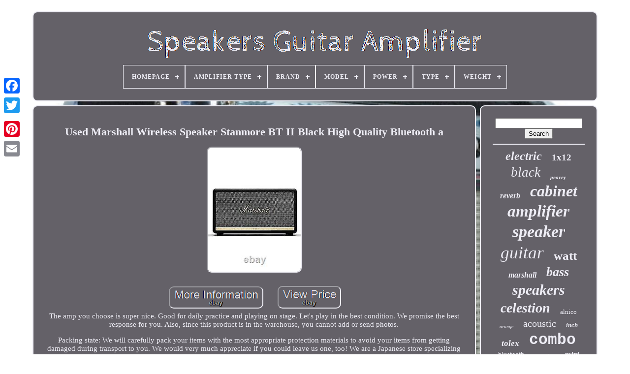

--- FILE ---
content_type: text/html
request_url: https://speakersguitaramplifier.com/en/used-marshall-wireless-speaker-stanmore-bt-ii-black-high-quality-bluetooth-a.html
body_size: 5211
content:
	<!doctype html>  

	
	 <html>  	 

	
<head>

		
  	 <title>	 Used Marshall Wireless Speaker Stanmore Bt Ii Black High Quality Bluetooth A </title>

			 <link type="image/png"	href="https://speakersguitaramplifier.com/favicon.png"	rel="icon">
 	
 
	  		<meta  http-equiv="content-type" content="text/html; charset=UTF-8">	  	
	<meta	content="width=device-width, initial-scale=1" name="viewport">	
  
	
	 <link rel="stylesheet"	type="text/css"   href="https://speakersguitaramplifier.com/bytuxe.css">  
	 <link type="text/css" href="https://speakersguitaramplifier.com/zecypeqi.css"	rel="stylesheet"> 

	 

 <script type="text/javascript"	src="https://code.jquery.com/jquery-latest.min.js"> 
 </script>	

	
	<script	src="https://speakersguitaramplifier.com/humyxad.js" type="text/javascript">
 </script>  
	  	 	<script src="https://speakersguitaramplifier.com/xepikihube.js"	type="text/javascript">
  
</script>
	 
	 		 
<!--////////////////////////////////////////////////////////////////////////////////////////////////////////////////////////-->
<script  type="text/javascript"   async  src="https://speakersguitaramplifier.com/fatehuvusu.js">		</script>	
	
<script   src="https://speakersguitaramplifier.com/qocy.js" async type="text/javascript"> </script>	   
	
	
	 	 

<!--////////////////////////////////////////////////////////////////////////////////////////////////////////////////////////-->
<script type="text/javascript"> var a2a_config = a2a_config || {};a2a_config.no_3p = 1; </script>  

	
	

	<script type="text/javascript">   
	window.onload = function ()
	{
		fesybycyli('noqowu', 'Search', 'https://speakersguitaramplifier.com/en/search.php');
		mevac("qopi.php","dmxy", "Used Marshall Wireless Speaker Stanmore Bt Ii Black High Quality Bluetooth A");
		
		
	}
	 	 </script>	

  	 

</head>
 



  	

 
 <body data-id="374395706617">

	 




		

<!--////////////////////////////////////////////////////////////////////////////////////////////////////////////////////////-->
<div class="a2a_kit a2a_kit_size_32 a2a_floating_style a2a_vertical_style"  style="left:0px; top:150px;">
 

		
	  

<!--////////////////////////////////////////////////////////////////////////////////////////////////////////////////////////-->
<a class="a2a_button_facebook">	  

</a> 		
		 
	<a	class="a2a_button_twitter">



</a>			
 
		 
 
<a	class="a2a_button_google_plus"> 	  </a> 
		
	 	
		<a class="a2a_button_pinterest"> 
	</a>	  
 	

		 	
	<a  class="a2a_button_email">


</a>
	</div> 

	 <div id="zepo">

  	 
		 <div id="duwufugu"> 
	 	   
			
  
<a   href="https://speakersguitaramplifier.com/en/">		<img alt="Speakers Guitar Amplifier"  src="https://speakersguitaramplifier.com/en/speakers-guitar-amplifier.gif">	</a>

 

			
<div id='guco' class='align-center'>
<ul>
<li class='has-sub'><a href='https://speakersguitaramplifier.com/en/'><span>Homepage</span></a>
<ul>
	<li><a href='https://speakersguitaramplifier.com/en/all-items-speakers-guitar-amplifier.html'><span>All items</span></a></li>
	<li><a href='https://speakersguitaramplifier.com/en/recent-items-speakers-guitar-amplifier.html'><span>Recent items</span></a></li>
	<li><a href='https://speakersguitaramplifier.com/en/most-viewed-items-speakers-guitar-amplifier.html'><span>Most viewed items</span></a></li>
	<li><a href='https://speakersguitaramplifier.com/en/latest-videos-speakers-guitar-amplifier.html'><span>Latest videos</span></a></li>
</ul>
</li>

<li class='has-sub'><a href='https://speakersguitaramplifier.com/en/amplifier-type/'><span>Amplifier Type</span></a>
<ul>
	<li><a href='https://speakersguitaramplifier.com/en/amplifier-type/amp.html'><span>Amp (7)</span></a></li>
	<li><a href='https://speakersguitaramplifier.com/en/amplifier-type/as-description.html'><span>As Description (11)</span></a></li>
	<li><a href='https://speakersguitaramplifier.com/en/amplifier-type/attenuator.html'><span>Attenuator (9)</span></a></li>
	<li><a href='https://speakersguitaramplifier.com/en/amplifier-type/cabinet.html'><span>Cabinet (744)</span></a></li>
	<li><a href='https://speakersguitaramplifier.com/en/amplifier-type/cabinets.html'><span>Cabinets (15)</span></a></li>
	<li><a href='https://speakersguitaramplifier.com/en/amplifier-type/combo.html'><span>Combo (1057)</span></a></li>
	<li><a href='https://speakersguitaramplifier.com/en/amplifier-type/general.html'><span>General (12)</span></a></li>
	<li><a href='https://speakersguitaramplifier.com/en/amplifier-type/guitar.html'><span>Guitar (37)</span></a></li>
	<li><a href='https://speakersguitaramplifier.com/en/amplifier-type/guitar-amplifier.html'><span>Guitar Amplifier (20)</span></a></li>
	<li><a href='https://speakersguitaramplifier.com/en/amplifier-type/guitar-speaker.html'><span>Guitar Speaker (13)</span></a></li>
	<li><a href='https://speakersguitaramplifier.com/en/amplifier-type/head.html'><span>Head (101)</span></a></li>
	<li><a href='https://speakersguitaramplifier.com/en/amplifier-type/not-specified.html'><span>Not Specified (22)</span></a></li>
	<li><a href='https://speakersguitaramplifier.com/en/amplifier-type/solid-state.html'><span>Solid State (9)</span></a></li>
	<li><a href='https://speakersguitaramplifier.com/en/amplifier-type/speaker.html'><span>Speaker (88)</span></a></li>
	<li><a href='https://speakersguitaramplifier.com/en/amplifier-type/speaker-amplifier.html'><span>Speaker Amplifier (9)</span></a></li>
	<li><a href='https://speakersguitaramplifier.com/en/amplifier-type/speaker-cabinet.html'><span>Speaker Cabinet (8)</span></a></li>
	<li><a href='https://speakersguitaramplifier.com/en/amplifier-type/stack.html'><span>Stack (37)</span></a></li>
	<li><a href='https://speakersguitaramplifier.com/en/amplifier-type/subwoofer.html'><span>Subwoofer (8)</span></a></li>
	<li><a href='https://speakersguitaramplifier.com/en/amplifier-type/tube.html'><span>Tube (24)</span></a></li>
	<li><a href='https://speakersguitaramplifier.com/en/amplifier-type/various.html'><span>Various (20)</span></a></li>
	<li><a href='https://speakersguitaramplifier.com/en/recent-items-speakers-guitar-amplifier.html'>Other (1784)</a></li>
</ul>
</li>

<li class='has-sub'><a href='https://speakersguitaramplifier.com/en/brand/'><span>Brand</span></a>
<ul>
	<li><a href='https://speakersguitaramplifier.com/en/brand/440-live.html'><span>440 Live (149)</span></a></li>
	<li><a href='https://speakersguitaramplifier.com/en/brand/ammoon.html'><span>Ammoon (31)</span></a></li>
	<li><a href='https://speakersguitaramplifier.com/en/brand/ampeg.html'><span>Ampeg (29)</span></a></li>
	<li><a href='https://speakersguitaramplifier.com/en/brand/aroma.html'><span>Aroma (60)</span></a></li>
	<li><a href='https://speakersguitaramplifier.com/en/brand/blackstar.html'><span>Blackstar (59)</span></a></li>
	<li><a href='https://speakersguitaramplifier.com/en/brand/boss.html'><span>Boss (59)</span></a></li>
	<li><a href='https://speakersguitaramplifier.com/en/brand/celestion.html'><span>Celestion (359)</span></a></li>
	<li><a href='https://speakersguitaramplifier.com/en/brand/crate.html'><span>Crate (34)</span></a></li>
	<li><a href='https://speakersguitaramplifier.com/en/brand/eminence.html'><span>Eminence (182)</span></a></li>
	<li><a href='https://speakersguitaramplifier.com/en/brand/fender.html'><span>Fender (224)</span></a></li>
	<li><a href='https://speakersguitaramplifier.com/en/brand/jensen.html'><span>Jensen (91)</span></a></li>
	<li><a href='https://speakersguitaramplifier.com/en/brand/laney.html'><span>Laney (32)</span></a></li>
	<li><a href='https://speakersguitaramplifier.com/en/brand/marshall.html'><span>Marshall (127)</span></a></li>
	<li><a href='https://speakersguitaramplifier.com/en/brand/orange.html'><span>Orange (80)</span></a></li>
	<li><a href='https://speakersguitaramplifier.com/en/brand/peavey.html'><span>Peavey (143)</span></a></li>
	<li><a href='https://speakersguitaramplifier.com/en/brand/positive-grid.html'><span>Positive Grid (44)</span></a></li>
	<li><a href='https://speakersguitaramplifier.com/en/brand/roland.html'><span>Roland (122)</span></a></li>
	<li><a href='https://speakersguitaramplifier.com/en/brand/tuki-covers.html'><span>Tuki Covers (31)</span></a></li>
	<li><a href='https://speakersguitaramplifier.com/en/brand/vox.html'><span>Vox (216)</span></a></li>
	<li><a href='https://speakersguitaramplifier.com/en/brand/yamaha.html'><span>Yamaha (67)</span></a></li>
	<li><a href='https://speakersguitaramplifier.com/en/recent-items-speakers-guitar-amplifier.html'>Other (1896)</a></li>
</ul>
</li>

<li class='has-sub'><a href='https://speakersguitaramplifier.com/en/model/'><span>Model</span></a>
<ul>
	<li><a href='https://speakersguitaramplifier.com/en/model/5e3.html'><span>5e3 (6)</span></a></li>
	<li><a href='https://speakersguitaramplifier.com/en/model/ac-15.html'><span>Ac-15 (25)</span></a></li>
	<li><a href='https://speakersguitaramplifier.com/en/model/ac-25.html'><span>Ac-25 (13)</span></a></li>
	<li><a href='https://speakersguitaramplifier.com/en/model/acoustage.html'><span>Acoustage (7)</span></a></li>
	<li><a href='https://speakersguitaramplifier.com/en/model/adio-air-gt.html'><span>Adio Air Gt (11)</span></a></li>
	<li><a href='https://speakersguitaramplifier.com/en/model/brian-may-deacy.html'><span>Brian May Deacy (6)</span></a></li>
	<li><a href='https://speakersguitaramplifier.com/en/model/celestion-g12m-65.html'><span>Celestion G12m-65 (6)</span></a></li>
	<li><a href='https://speakersguitaramplifier.com/en/model/celestion-g12t-75.html'><span>Celestion G12t-75 (14)</span></a></li>
	<li><a href='https://speakersguitaramplifier.com/en/model/cube-street-ex.html'><span>Cube Street Ex (7)</span></a></li>
	<li><a href='https://speakersguitaramplifier.com/en/model/fly-3.html'><span>Fly 3 (13)</span></a></li>
	<li><a href='https://speakersguitaramplifier.com/en/model/g12m.html'><span>G12m (7)</span></a></li>
	<li><a href='https://speakersguitaramplifier.com/en/model/g12m-65.html'><span>G12m-65 (7)</span></a></li>
	<li><a href='https://speakersguitaramplifier.com/en/model/jazz-chorus.html'><span>Jazz Chorus (7)</span></a></li>
	<li><a href='https://speakersguitaramplifier.com/en/model/peavey-vypyr-x-2.html'><span>Peavey Vypyr X 2 (7)</span></a></li>
	<li><a href='https://speakersguitaramplifier.com/en/model/spark-go.html'><span>Spark Go (7)</span></a></li>
	<li><a href='https://speakersguitaramplifier.com/en/model/super-reverb.html'><span>Super Reverb (14)</span></a></li>
	<li><a href='https://speakersguitaramplifier.com/en/model/twin-reverb.html'><span>Twin Reverb (9)</span></a></li>
	<li><a href='https://speakersguitaramplifier.com/en/model/vintage-30.html'><span>Vintage 30 (14)</span></a></li>
	<li><a href='https://speakersguitaramplifier.com/en/model/vox-brian-may-mv50.html'><span>Vox Brian May Mv50 (7)</span></a></li>
	<li><a href='https://speakersguitaramplifier.com/en/model/yamaha-thr10ii.html'><span>Yamaha Thr10ii (8)</span></a></li>
	<li><a href='https://speakersguitaramplifier.com/en/recent-items-speakers-guitar-amplifier.html'>Other (3840)</a></li>
</ul>
</li>

<li class='has-sub'><a href='https://speakersguitaramplifier.com/en/power/'><span>Power</span></a>
<ul>
	<li><a href='https://speakersguitaramplifier.com/en/power/10-w.html'><span>10 W (31)</span></a></li>
	<li><a href='https://speakersguitaramplifier.com/en/power/100-w.html'><span>100 W (62)</span></a></li>
	<li><a href='https://speakersguitaramplifier.com/en/power/120-w.html'><span>120 W (23)</span></a></li>
	<li><a href='https://speakersguitaramplifier.com/en/power/15-w.html'><span>15 W (69)</span></a></li>
	<li><a href='https://speakersguitaramplifier.com/en/power/150-w.html'><span>150 W (13)</span></a></li>
	<li><a href='https://speakersguitaramplifier.com/en/power/15w.html'><span>15w (58)</span></a></li>
	<li><a href='https://speakersguitaramplifier.com/en/power/20-w.html'><span>20 W (107)</span></a></li>
	<li><a href='https://speakersguitaramplifier.com/en/power/200-w.html'><span>200 W (22)</span></a></li>
	<li><a href='https://speakersguitaramplifier.com/en/power/25-w.html'><span>25 W (40)</span></a></li>
	<li><a href='https://speakersguitaramplifier.com/en/power/30-w.html'><span>30 W (96)</span></a></li>
	<li><a href='https://speakersguitaramplifier.com/en/power/35-w.html'><span>35 W (23)</span></a></li>
	<li><a href='https://speakersguitaramplifier.com/en/power/40-w.html'><span>40 W (52)</span></a></li>
	<li><a href='https://speakersguitaramplifier.com/en/power/400-w.html'><span>400 W (14)</span></a></li>
	<li><a href='https://speakersguitaramplifier.com/en/power/5-w.html'><span>5 W (47)</span></a></li>
	<li><a href='https://speakersguitaramplifier.com/en/power/50-w.html'><span>50 W (92)</span></a></li>
	<li><a href='https://speakersguitaramplifier.com/en/power/60-w.html'><span>60 W (56)</span></a></li>
	<li><a href='https://speakersguitaramplifier.com/en/power/65-w.html'><span>65 W (16)</span></a></li>
	<li><a href='https://speakersguitaramplifier.com/en/power/75-w.html'><span>75 W (28)</span></a></li>
	<li><a href='https://speakersguitaramplifier.com/en/power/80-w.html'><span>80 W (16)</span></a></li>
	<li><a href='https://speakersguitaramplifier.com/en/power/tbd.html'><span>Tbd (39)</span></a></li>
	<li><a href='https://speakersguitaramplifier.com/en/recent-items-speakers-guitar-amplifier.html'>Other (3131)</a></li>
</ul>
</li>

<li class='has-sub'><a href='https://speakersguitaramplifier.com/en/type/'><span>Type</span></a>
<ul>
	<li><a href='https://speakersguitaramplifier.com/en/type/amp.html'><span>Amp (6)</span></a></li>
	<li><a href='https://speakersguitaramplifier.com/en/type/amplifier.html'><span>Amplifier (12)</span></a></li>
	<li><a href='https://speakersguitaramplifier.com/en/type/amplifier-board.html'><span>Amplifier Board (5)</span></a></li>
	<li><a href='https://speakersguitaramplifier.com/en/type/amplifier-parts.html'><span>Amplifier Parts (4)</span></a></li>
	<li><a href='https://speakersguitaramplifier.com/en/type/bass-amplifier.html'><span>Bass Amplifier (12)</span></a></li>
	<li><a href='https://speakersguitaramplifier.com/en/type/cabinet.html'><span>Cabinet (10)</span></a></li>
	<li><a href='https://speakersguitaramplifier.com/en/type/dust-cover.html'><span>Dust Cover (5)</span></a></li>
	<li><a href='https://speakersguitaramplifier.com/en/type/electric-guitar.html'><span>Electric Guitar (22)</span></a></li>
	<li><a href='https://speakersguitaramplifier.com/en/type/guitar-amplifier.html'><span>Guitar Amplifier (6)</span></a></li>
	<li><a href='https://speakersguitaramplifier.com/en/type/guitar-amplifiers.html'><span>Guitar Amplifiers (13)</span></a></li>
	<li><a href='https://speakersguitaramplifier.com/en/type/guitar-speaker.html'><span>Guitar Speaker (96)</span></a></li>
	<li><a href='https://speakersguitaramplifier.com/en/type/hard-case.html'><span>Hard Case (5)</span></a></li>
	<li><a href='https://speakersguitaramplifier.com/en/type/instrument-amplifier.html'><span>Instrument Amplifier (21)</span></a></li>
	<li><a href='https://speakersguitaramplifier.com/en/type/leslie-speaker.html'><span>Leslie Speaker (6)</span></a></li>
	<li><a href='https://speakersguitaramplifier.com/en/type/replacement-speaker.html'><span>Replacement Speaker (5)</span></a></li>
	<li><a href='https://speakersguitaramplifier.com/en/type/speaker.html'><span>Speaker (69)</span></a></li>
	<li><a href='https://speakersguitaramplifier.com/en/type/speaker-cabinet.html'><span>Speaker Cabinet (6)</span></a></li>
	<li><a href='https://speakersguitaramplifier.com/en/type/speaker-cabinets.html'><span>Speaker Cabinets (125)</span></a></li>
	<li><a href='https://speakersguitaramplifier.com/en/type/speaker-horn.html'><span>Speaker Horn (24)</span></a></li>
	<li><a href='https://speakersguitaramplifier.com/en/type/zo-3-guitar.html'><span>Zo-3 Guitar (7)</span></a></li>
	<li><a href='https://speakersguitaramplifier.com/en/recent-items-speakers-guitar-amplifier.html'>Other (3576)</a></li>
</ul>
</li>

<li class='has-sub'><a href='https://speakersguitaramplifier.com/en/weight/'><span>Weight</span></a>
<ul>
	<li><a href='https://speakersguitaramplifier.com/en/weight/1200g.html'><span>1200g (4)</span></a></li>
	<li><a href='https://speakersguitaramplifier.com/en/weight/13-35-pounds.html'><span>13.35 Pounds (4)</span></a></li>
	<li><a href='https://speakersguitaramplifier.com/en/weight/13-49-pounds.html'><span>13.49 Pounds (3)</span></a></li>
	<li><a href='https://speakersguitaramplifier.com/en/weight/17-5-kg.html'><span>17.5 Kg (4)</span></a></li>
	<li><a href='https://speakersguitaramplifier.com/en/weight/18-0-pounds.html'><span>18.0 Pounds (2)</span></a></li>
	<li><a href='https://speakersguitaramplifier.com/en/weight/2-73-pounds.html'><span>2.73 Pounds (2)</span></a></li>
	<li><a href='https://speakersguitaramplifier.com/en/weight/3-5-kg.html'><span>3.5 Kg (4)</span></a></li>
	<li><a href='https://speakersguitaramplifier.com/en/recent-items-speakers-guitar-amplifier.html'>Other (4012)</a></li>
</ul>
</li>

</ul>
</div>

		
		</div>	


		<div  id="zefemymasi"> 
			  	<div  id="qydozigiwi">  
				
 <div  id="nigysen"></div>
 
 


				<h1 class="[base64]">Used Marshall Wireless Speaker Stanmore BT II Black High Quality Bluetooth a </h1><br/> 
<img class="vi4j6j6j2" src="https://speakersguitaramplifier.com/en/gokivuj/Used-Marshall-Wireless-Speaker-Stanmore-BT-II-Black-High-Quality-Bluetooth-a-01-dun.jpg" title="Used Marshall Wireless Speaker Stanmore BT II Black High Quality Bluetooth a" alt="Used Marshall Wireless Speaker Stanmore BT II Black High Quality Bluetooth a"/> <br/>
		  	<br/>


<img class="vi4j6j6j2" src="https://speakersguitaramplifier.com/en/cyzazupebi.gif" title="Used Marshall Wireless Speaker Stanmore BT II Black High Quality Bluetooth a" alt="Used Marshall Wireless Speaker Stanmore BT II Black High Quality Bluetooth a"/>   
	 <img class="vi4j6j6j2" src="https://speakersguitaramplifier.com/en/lipejebus.gif" title="Used Marshall Wireless Speaker Stanmore BT II Black High Quality Bluetooth a" alt="Used Marshall Wireless Speaker Stanmore BT II Black High Quality Bluetooth a"/>
	
<br/> The amp you choose is super nice. Good for daily practice and playing on stage. Let's play in the best condition. We promise the best response for you. Also, since this product is in the warehouse, you cannot add or send photos. <p>

 Packing state: We will carefully pack your items with the most appropriate protection materials to avoid your items from getting damaged during transport to you. We would very much appreciate if you could leave us one, too! We are a Japanese store specializing in Japanese high-quality products.


</p> 	 <p>

  Please let us hear from you with any inquiries you may have about our products. Please note - we cannot undervalue orders, or mark them as a gift.</p><p>  	 This item is in the category "Musical Instruments & Gear\Guitars & Basses\Guitar Amplifiers". The seller is "haruyanag_0" and is located in this country: JP. This item can be shipped to North, South, or Latin America, all countries in Europe, all countries in continental Asia, Australia.</p> 
<ol>
<li>Brand: Marshall</li>
<li>Amplifier Type: Various</li>
<li>UPC: NA</li>
</ol>


<br/>		<img class="vi4j6j6j2" src="https://speakersguitaramplifier.com/en/cyzazupebi.gif" title="Used Marshall Wireless Speaker Stanmore BT II Black High Quality Bluetooth a" alt="Used Marshall Wireless Speaker Stanmore BT II Black High Quality Bluetooth a"/>   
	 <img class="vi4j6j6j2" src="https://speakersguitaramplifier.com/en/lipejebus.gif" title="Used Marshall Wireless Speaker Stanmore BT II Black High Quality Bluetooth a" alt="Used Marshall Wireless Speaker Stanmore BT II Black High Quality Bluetooth a"/>
	 	
<br/>	  
				
				

 <script  type="text/javascript">




					tumosez();
				
 	 	 </script>



			
				 
 
<!--////////////////////////////////////////////////////////////////////////////////////////////////////////////////////////-->
<div   style="margin:10px auto;width:200px;" class="a2a_kit a2a_kit_size_32 a2a_default_style">
 	

					
<!--////////////////////////////////////////////////////////////////////////////////////////////////////////////////////////-->
<a  class="a2a_button_facebook"> 	</a>

					 
<!--////////////////////////////////////////////////////////////////////////////////////////////////////////////////////////-->
<a class="a2a_button_twitter">

  </a> 

						
 
<a  class="a2a_button_google_plus">
  

</a>	
						<a class="a2a_button_pinterest"> 


 </a>

  	
						

<a  class="a2a_button_email">
 	
	
</a>  

				
</div> 
					
				
			 </div>
 
			 

   
<div id="mifewigas">	 

				
				 	 
<div id="noqowu">	 
					

  	  <hr>		
				 	 	</div>

				<div id="xugiteqo">		  	</div>
 	 

				
				
	
<div	id="boguhyqoz">	
  
					<a style="font-family:Playbill;font-size:24px;font-weight:bolder;font-style:oblique;text-decoration:none" href="https://speakersguitaramplifier.com/en/cat/electric.html">electric</a><a style="font-family:Merlin;font-size:19px;font-weight:bolder;font-style:normal;text-decoration:none" href="https://speakersguitaramplifier.com/en/cat/1x12.html">1x12</a><a style="font-family:Bookman Old Style;font-size:27px;font-weight:normal;font-style:italic;text-decoration:none" href="https://speakersguitaramplifier.com/en/cat/black.html">black</a><a style="font-family:Kino MT;font-size:11px;font-weight:bolder;font-style:oblique;text-decoration:none" href="https://speakersguitaramplifier.com/en/cat/peavey.html">peavey</a><a style="font-family:Impact;font-size:16px;font-weight:bold;font-style:oblique;text-decoration:none" href="https://speakersguitaramplifier.com/en/cat/reverb.html">reverb</a><a style="font-family:Century Schoolbook;font-size:32px;font-weight:bolder;font-style:italic;text-decoration:none" href="https://speakersguitaramplifier.com/en/cat/cabinet.html">cabinet</a><a style="font-family:Desdemona;font-size:33px;font-weight:bold;font-style:italic;text-decoration:none" href="https://speakersguitaramplifier.com/en/cat/amplifier.html">amplifier</a><a style="font-family:CG Times;font-size:34px;font-weight:bolder;font-style:oblique;text-decoration:none" href="https://speakersguitaramplifier.com/en/cat/speaker.html">speaker</a><a style="font-family:Aapex;font-size:35px;font-weight:normal;font-style:italic;text-decoration:none" href="https://speakersguitaramplifier.com/en/cat/guitar.html">guitar</a><a style="font-family:Small Fonts;font-size:25px;font-weight:bold;font-style:normal;text-decoration:none" href="https://speakersguitaramplifier.com/en/cat/watt.html">watt</a><a style="font-family:Aardvark;font-size:16px;font-weight:bolder;font-style:italic;text-decoration:none" href="https://speakersguitaramplifier.com/en/cat/marshall.html">marshall</a><a style="font-family:Chicago;font-size:26px;font-weight:bold;font-style:oblique;text-decoration:none" href="https://speakersguitaramplifier.com/en/cat/bass.html">bass</a><a style="font-family:Zap Chance;font-size:30px;font-weight:bold;font-style:oblique;text-decoration:none" href="https://speakersguitaramplifier.com/en/cat/speakers.html">speakers</a><a style="font-family:CG Times;font-size:28px;font-weight:bolder;font-style:italic;text-decoration:none" href="https://speakersguitaramplifier.com/en/cat/celestion.html">celestion</a><a style="font-family:Arial Narrow;font-size:13px;font-weight:normal;font-style:normal;text-decoration:none" href="https://speakersguitaramplifier.com/en/cat/alnico.html">alnico</a><a style="font-family:GilbertUltraBold;font-size:10px;font-weight:normal;font-style:italic;text-decoration:none" href="https://speakersguitaramplifier.com/en/cat/orange.html">orange</a><a style="font-family:Aapex;font-size:20px;font-weight:lighter;font-style:normal;text-decoration:none" href="https://speakersguitaramplifier.com/en/cat/acoustic.html">acoustic</a><a style="font-family:Donata;font-size:13px;font-weight:bolder;font-style:italic;text-decoration:none" href="https://speakersguitaramplifier.com/en/cat/inch.html">inch</a><a style="font-family:Gill Sans Condensed Bold;font-size:17px;font-weight:bolder;font-style:oblique;text-decoration:none" href="https://speakersguitaramplifier.com/en/cat/tolex.html">tolex</a><a style="font-family:Courier;font-size:31px;font-weight:bold;font-style:normal;text-decoration:none" href="https://speakersguitaramplifier.com/en/cat/combo.html">combo</a><a style="font-family:Zap Chance;font-size:14px;font-weight:normal;font-style:normal;text-decoration:none" href="https://speakersguitaramplifier.com/en/cat/bluetooth.html">bluetooth</a><a style="font-family:Univers;font-size:11px;font-weight:lighter;font-style:italic;text-decoration:none" href="https://speakersguitaramplifier.com/en/cat/extension.html">extension</a><a style="font-family:Chicago;font-size:15px;font-weight:bolder;font-style:normal;text-decoration:none" href="https://speakersguitaramplifier.com/en/cat/mini.html">mini</a><a style="font-family:Footlight MT Light;font-size:23px;font-weight:normal;font-style:oblique;text-decoration:none" href="https://speakersguitaramplifier.com/en/cat/tube.html">tube</a><a style="font-family:DawnCastle;font-size:12px;font-weight:normal;font-style:italic;text-decoration:none" href="https://speakersguitaramplifier.com/en/cat/jensen.html">jensen</a><a style="font-family:Desdemona;font-size:12px;font-weight:bold;font-style:italic;text-decoration:none" href="https://speakersguitaramplifier.com/en/cat/empty.html">empty</a><a style="font-family:Zap Chance;font-size:18px;font-weight:lighter;font-style:oblique;text-decoration:none" href="https://speakersguitaramplifier.com/en/cat/audio.html">audio</a><a style="font-family:Colonna MT;font-size:29px;font-weight:normal;font-style:italic;text-decoration:none" href="https://speakersguitaramplifier.com/en/cat/vintage.html">vintage</a><a style="font-family:Merlin;font-size:18px;font-weight:lighter;font-style:italic;text-decoration:none" href="https://speakersguitaramplifier.com/en/cat/eminence.html">eminence</a><a style="font-family:Lansbury;font-size:19px;font-weight:lighter;font-style:normal;text-decoration:none" href="https://speakersguitaramplifier.com/en/cat/ohms.html">ohms</a><a style="font-family:Humanst521 Cn BT;font-size:15px;font-weight:lighter;font-style:normal;text-decoration:none" href="https://speakersguitaramplifier.com/en/cat/watts.html">watts</a><a style="font-family:GilbertUltraBold;font-size:17px;font-weight:lighter;font-style:oblique;text-decoration:none" href="https://speakersguitaramplifier.com/en/cat/2x12.html">2x12</a><a style="font-family:Erie;font-size:14px;font-weight:normal;font-style:oblique;text-decoration:none" href="https://speakersguitaramplifier.com/en/cat/roland.html">roland</a><a style="font-family:Old English Text MT;font-size:21px;font-weight:bold;font-style:normal;text-decoration:none" href="https://speakersguitaramplifier.com/en/cat/portable.html">portable</a><a style="font-family:Britannic Bold;font-size:22px;font-weight:lighter;font-style:oblique;text-decoration:none" href="https://speakersguitaramplifier.com/en/cat/fender.html">fender</a>  
				</div>	

			
			</div> 	
 

		
</div>		 
	
		 
 <div id="cefe"> 	  
		
			  

<ul>  



	 
					 <li>


					
 <a  href="https://speakersguitaramplifier.com/en/"> 
Homepage 
</a>

					  </li> 
					
 <li>		
		  

					
 	<a href="https://speakersguitaramplifier.com/en/qepy.php">Contact Form
 </a>  
				 
	 </li>


	
 

				  
		 <li>  	
					  	
<a  href="https://speakersguitaramplifier.com/en/biqi.html">	
	  Privacy Policy Agreement
 </a>

 
				
</li>
 
				 <li>   	
					

 <a href="https://speakersguitaramplifier.com/en/tos.html">     		Terms of service	
</a> 

				
 </li>
	 
				 

 <li>  


					


<a href="https://speakersguitaramplifier.com/?l=en"> 	
	EN</a> 	
					&nbsp;
						
 <a href="https://speakersguitaramplifier.com/?l=fr">
 FR </a> 		  
				
	</li> 
				
				
				
 <div style="margin:10px auto;width:200px;" class="a2a_kit a2a_kit_size_32 a2a_default_style">  
					    
<a class="a2a_button_facebook">  </a>   
					
  <a	class="a2a_button_twitter">
  </a>	 
					
<a class="a2a_button_google_plus">

   </a>	
					  	
<!--////////////////////////////////////////////////////////////////////////////////////////////////////////////////////////-->
<a	class="a2a_button_pinterest">  	</a> 
  	
					
 	
<!--////////////////////////////////////////////////////////////////////////////////////////////////////////////////////////-->
<a class="a2a_button_email">
	</a>
				
</div>
 


				
			  
 </ul>
 	
			
		
 </div>   



	 	
</div>
  

   	  
<script src="//static.addtoany.com/menu/page.js"   type="text/javascript">	
</script>   

 
</body>

	
	
  </HTML> 